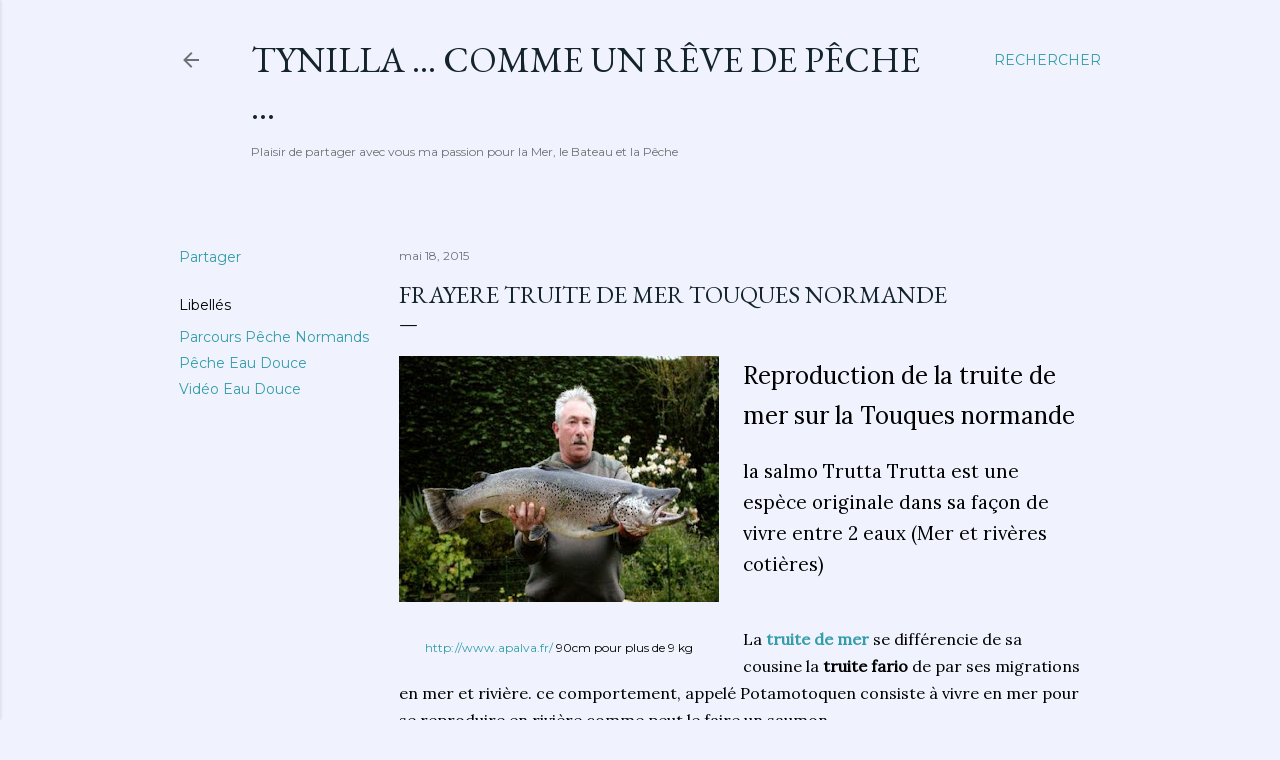

--- FILE ---
content_type: text/html; charset=UTF-8
request_url: http://www.tynilla.fish/b/stats?style=BLACK_TRANSPARENT&timeRange=ALL_TIME&token=APq4FmC1euM9hWKk4C-sfqCX72Yq42Q0VuZpqyFubM85imSUDZEaCyhA03CpxYqNpgh6w64ZeuUOyLbKy4JSdLaMJuZ9vR699g
body_size: 263
content:
{"total":1141315,"sparklineOptions":{"backgroundColor":{"fillOpacity":0.1,"fill":"#000000"},"series":[{"areaOpacity":0.3,"color":"#202020"}]},"sparklineData":[[0,31],[1,59],[2,17],[3,19],[4,49],[5,23],[6,28],[7,67],[8,24],[9,28],[10,44],[11,14],[12,32],[13,98],[14,34],[15,28],[16,53],[17,42],[18,60],[19,79],[20,37],[21,32],[22,42],[23,33],[24,52],[25,92],[26,82],[27,70],[28,98],[29,82]],"nextTickMs":200000}

--- FILE ---
content_type: text/html; charset=utf-8
request_url: https://accounts.google.com/o/oauth2/postmessageRelay?parent=http%3A%2F%2Fwww.tynilla.fish&jsh=m%3B%2F_%2Fscs%2Fabc-static%2F_%2Fjs%2Fk%3Dgapi.lb.en.2kN9-TZiXrM.O%2Fd%3D1%2Frs%3DAHpOoo_B4hu0FeWRuWHfxnZ3V0WubwN7Qw%2Fm%3D__features__
body_size: 163
content:
<!DOCTYPE html><html><head><title></title><meta http-equiv="content-type" content="text/html; charset=utf-8"><meta http-equiv="X-UA-Compatible" content="IE=edge"><meta name="viewport" content="width=device-width, initial-scale=1, minimum-scale=1, maximum-scale=1, user-scalable=0"><script src='https://ssl.gstatic.com/accounts/o/2580342461-postmessagerelay.js' nonce="ZJaNLoFxyw9d4RI8s8f4fA"></script></head><body><script type="text/javascript" src="https://apis.google.com/js/rpc:shindig_random.js?onload=init" nonce="ZJaNLoFxyw9d4RI8s8f4fA"></script></body></html>

--- FILE ---
content_type: text/html; charset=utf-8
request_url: https://www.google.com/recaptcha/api2/aframe
body_size: 265
content:
<!DOCTYPE HTML><html><head><meta http-equiv="content-type" content="text/html; charset=UTF-8"></head><body><script nonce="xrfjFohzw5smmDe7KfScpQ">/** Anti-fraud and anti-abuse applications only. See google.com/recaptcha */ try{var clients={'sodar':'https://pagead2.googlesyndication.com/pagead/sodar?'};window.addEventListener("message",function(a){try{if(a.source===window.parent){var b=JSON.parse(a.data);var c=clients[b['id']];if(c){var d=document.createElement('img');d.src=c+b['params']+'&rc='+(localStorage.getItem("rc::a")?sessionStorage.getItem("rc::b"):"");window.document.body.appendChild(d);sessionStorage.setItem("rc::e",parseInt(sessionStorage.getItem("rc::e")||0)+1);localStorage.setItem("rc::h",'1769029600603');}}}catch(b){}});window.parent.postMessage("_grecaptcha_ready", "*");}catch(b){}</script></body></html>